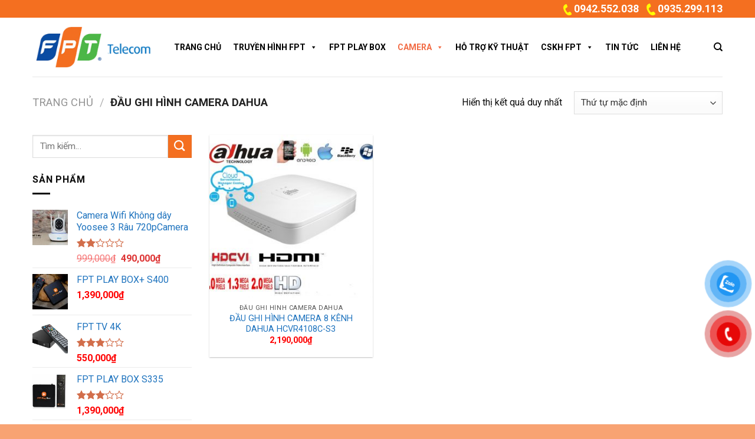

--- FILE ---
content_type: text/html; charset=UTF-8
request_url: https://dichvufpt247.com/product-category/dau-ghi-hinh-camera-dahua/
body_size: 19178
content:
<!DOCTYPE html>
<!--[if IE 9 ]> <html lang="vi" class="ie9 loading-site no-js"> <![endif]-->
<!--[if IE 8 ]> <html lang="vi" class="ie8 loading-site no-js"> <![endif]-->
<!--[if (gte IE 9)|!(IE)]><!--><html lang="vi" class="loading-site no-js"> <!--<![endif]-->
<head>
	<meta charset="UTF-8" />
	<link rel="profile" href="https://gmpg.org/xfn/11" />
	<link rel="pingback" href="https://dichvufpt247.com/xmlrpc.php" />

	<script>(function(html){html.className = html.className.replace(/\bno-js\b/,'js')})(document.documentElement);</script>
<meta name='robots' content='index, follow, max-image-preview:large, max-snippet:-1, max-video-preview:-1' />
<meta name="viewport" content="width=device-width, initial-scale=1, maximum-scale=1" />
	<!-- This site is optimized with the Yoast SEO plugin v24.5 - https://yoast.com/wordpress/plugins/seo/ -->
	<title>Lưu trữ ĐẦU GHI HÌNH CAMERA DAHUA - CÔNG TY CỔ PHẦN VIỄN THÔNG FPT</title>
	<link rel="canonical" href="https://dichvufpt247.com/product-category/dau-ghi-hinh-camera-dahua/" />
	<meta property="og:locale" content="vi_VN" />
	<meta property="og:type" content="article" />
	<meta property="og:title" content="Lưu trữ ĐẦU GHI HÌNH CAMERA DAHUA - CÔNG TY CỔ PHẦN VIỄN THÔNG FPT" />
	<meta property="og:url" content="https://dichvufpt247.com/product-category/dau-ghi-hinh-camera-dahua/" />
	<meta property="og:site_name" content="CÔNG TY CỔ PHẦN VIỄN THÔNG FPT" />
	<meta name="twitter:card" content="summary_large_image" />
	<script type="application/ld+json" class="yoast-schema-graph">{"@context":"https://schema.org","@graph":[{"@type":"CollectionPage","@id":"https://dichvufpt247.com/product-category/dau-ghi-hinh-camera-dahua/","url":"https://dichvufpt247.com/product-category/dau-ghi-hinh-camera-dahua/","name":"Lưu trữ ĐẦU GHI HÌNH CAMERA DAHUA - CÔNG TY CỔ PHẦN VIỄN THÔNG FPT","isPartOf":{"@id":"https://dichvufpt247.com/#website"},"primaryImageOfPage":{"@id":"https://dichvufpt247.com/product-category/dau-ghi-hinh-camera-dahua/#primaryimage"},"image":{"@id":"https://dichvufpt247.com/product-category/dau-ghi-hinh-camera-dahua/#primaryimage"},"thumbnailUrl":"https://dichvufpt247.com/wp-content/uploads/2021/02/dau-ghi-hinh-hcvr4104c-s3.jpg","breadcrumb":{"@id":"https://dichvufpt247.com/product-category/dau-ghi-hinh-camera-dahua/#breadcrumb"},"inLanguage":"vi"},{"@type":"ImageObject","inLanguage":"vi","@id":"https://dichvufpt247.com/product-category/dau-ghi-hinh-camera-dahua/#primaryimage","url":"https://dichvufpt247.com/wp-content/uploads/2021/02/dau-ghi-hinh-hcvr4104c-s3.jpg","contentUrl":"https://dichvufpt247.com/wp-content/uploads/2021/02/dau-ghi-hinh-hcvr4104c-s3.jpg","width":800,"height":733},{"@type":"BreadcrumbList","@id":"https://dichvufpt247.com/product-category/dau-ghi-hinh-camera-dahua/#breadcrumb","itemListElement":[{"@type":"ListItem","position":1,"name":"Trang chủ","item":"https://dichvufpt247.com/"},{"@type":"ListItem","position":2,"name":"ĐẦU GHI HÌNH CAMERA DAHUA"}]},{"@type":"WebSite","@id":"https://dichvufpt247.com/#website","url":"https://dichvufpt247.com/","name":"CÔNG TY CỔ PHẦN VIỄN THÔNG FPT","description":"","publisher":{"@id":"https://dichvufpt247.com/#organization"},"potentialAction":[{"@type":"SearchAction","target":{"@type":"EntryPoint","urlTemplate":"https://dichvufpt247.com/?s={search_term_string}"},"query-input":{"@type":"PropertyValueSpecification","valueRequired":true,"valueName":"search_term_string"}}],"inLanguage":"vi"},{"@type":"Organization","@id":"https://dichvufpt247.com/#organization","name":"FPT TELECOM","url":"https://dichvufpt247.com/","logo":{"@type":"ImageObject","inLanguage":"vi","@id":"https://dichvufpt247.com/#/schema/logo/image/","url":"https://dichvufpt247.com/wp-content/uploads/2021/02/logo1-1.jpg","contentUrl":"https://dichvufpt247.com/wp-content/uploads/2021/02/logo1-1.jpg","width":555,"height":543,"caption":"FPT TELECOM"},"image":{"@id":"https://dichvufpt247.com/#/schema/logo/image/"},"sameAs":["https://www.facebook.com/duongvangioi1986"]}]}</script>
	<!-- / Yoast SEO plugin. -->


<link rel='dns-prefetch' href='//clientcdn.pushengage.com' />
<link rel='dns-prefetch' href='//fonts.googleapis.com' />
<link rel="alternate" type="application/rss+xml" title="Dòng thông tin CÔNG TY CỔ PHẦN VIỄN THÔNG FPT &raquo;" href="https://dichvufpt247.com/feed/" />
<link rel="alternate" type="application/rss+xml" title="CÔNG TY CỔ PHẦN VIỄN THÔNG FPT &raquo; Dòng bình luận" href="https://dichvufpt247.com/comments/feed/" />
<link rel="alternate" type="application/rss+xml" title="Nguồn cấp CÔNG TY CỔ PHẦN VIỄN THÔNG FPT &raquo; ĐẦU GHI HÌNH CAMERA DAHUA Danh mục" href="https://dichvufpt247.com/product-category/dau-ghi-hinh-camera-dahua/feed/" />
		<!-- This site uses the Google Analytics by MonsterInsights plugin v9.11.1 - Using Analytics tracking - https://www.monsterinsights.com/ -->
							<script src="//www.googletagmanager.com/gtag/js?id=G-NVLTRFPMBP"  data-cfasync="false" data-wpfc-render="false" type="text/javascript" async></script>
			<script data-cfasync="false" data-wpfc-render="false" type="text/javascript">
				var mi_version = '9.11.1';
				var mi_track_user = true;
				var mi_no_track_reason = '';
								var MonsterInsightsDefaultLocations = {"page_location":"https:\/\/dichvufpt247.com\/product-category\/dau-ghi-hinh-camera-dahua\/"};
								if ( typeof MonsterInsightsPrivacyGuardFilter === 'function' ) {
					var MonsterInsightsLocations = (typeof MonsterInsightsExcludeQuery === 'object') ? MonsterInsightsPrivacyGuardFilter( MonsterInsightsExcludeQuery ) : MonsterInsightsPrivacyGuardFilter( MonsterInsightsDefaultLocations );
				} else {
					var MonsterInsightsLocations = (typeof MonsterInsightsExcludeQuery === 'object') ? MonsterInsightsExcludeQuery : MonsterInsightsDefaultLocations;
				}

								var disableStrs = [
										'ga-disable-G-NVLTRFPMBP',
									];

				/* Function to detect opted out users */
				function __gtagTrackerIsOptedOut() {
					for (var index = 0; index < disableStrs.length; index++) {
						if (document.cookie.indexOf(disableStrs[index] + '=true') > -1) {
							return true;
						}
					}

					return false;
				}

				/* Disable tracking if the opt-out cookie exists. */
				if (__gtagTrackerIsOptedOut()) {
					for (var index = 0; index < disableStrs.length; index++) {
						window[disableStrs[index]] = true;
					}
				}

				/* Opt-out function */
				function __gtagTrackerOptout() {
					for (var index = 0; index < disableStrs.length; index++) {
						document.cookie = disableStrs[index] + '=true; expires=Thu, 31 Dec 2099 23:59:59 UTC; path=/';
						window[disableStrs[index]] = true;
					}
				}

				if ('undefined' === typeof gaOptout) {
					function gaOptout() {
						__gtagTrackerOptout();
					}
				}
								window.dataLayer = window.dataLayer || [];

				window.MonsterInsightsDualTracker = {
					helpers: {},
					trackers: {},
				};
				if (mi_track_user) {
					function __gtagDataLayer() {
						dataLayer.push(arguments);
					}

					function __gtagTracker(type, name, parameters) {
						if (!parameters) {
							parameters = {};
						}

						if (parameters.send_to) {
							__gtagDataLayer.apply(null, arguments);
							return;
						}

						if (type === 'event') {
														parameters.send_to = monsterinsights_frontend.v4_id;
							var hookName = name;
							if (typeof parameters['event_category'] !== 'undefined') {
								hookName = parameters['event_category'] + ':' + name;
							}

							if (typeof MonsterInsightsDualTracker.trackers[hookName] !== 'undefined') {
								MonsterInsightsDualTracker.trackers[hookName](parameters);
							} else {
								__gtagDataLayer('event', name, parameters);
							}
							
						} else {
							__gtagDataLayer.apply(null, arguments);
						}
					}

					__gtagTracker('js', new Date());
					__gtagTracker('set', {
						'developer_id.dZGIzZG': true,
											});
					if ( MonsterInsightsLocations.page_location ) {
						__gtagTracker('set', MonsterInsightsLocations);
					}
										__gtagTracker('config', 'G-NVLTRFPMBP', {"forceSSL":"true","link_attribution":"true"} );
										window.gtag = __gtagTracker;										(function () {
						/* https://developers.google.com/analytics/devguides/collection/analyticsjs/ */
						/* ga and __gaTracker compatibility shim. */
						var noopfn = function () {
							return null;
						};
						var newtracker = function () {
							return new Tracker();
						};
						var Tracker = function () {
							return null;
						};
						var p = Tracker.prototype;
						p.get = noopfn;
						p.set = noopfn;
						p.send = function () {
							var args = Array.prototype.slice.call(arguments);
							args.unshift('send');
							__gaTracker.apply(null, args);
						};
						var __gaTracker = function () {
							var len = arguments.length;
							if (len === 0) {
								return;
							}
							var f = arguments[len - 1];
							if (typeof f !== 'object' || f === null || typeof f.hitCallback !== 'function') {
								if ('send' === arguments[0]) {
									var hitConverted, hitObject = false, action;
									if ('event' === arguments[1]) {
										if ('undefined' !== typeof arguments[3]) {
											hitObject = {
												'eventAction': arguments[3],
												'eventCategory': arguments[2],
												'eventLabel': arguments[4],
												'value': arguments[5] ? arguments[5] : 1,
											}
										}
									}
									if ('pageview' === arguments[1]) {
										if ('undefined' !== typeof arguments[2]) {
											hitObject = {
												'eventAction': 'page_view',
												'page_path': arguments[2],
											}
										}
									}
									if (typeof arguments[2] === 'object') {
										hitObject = arguments[2];
									}
									if (typeof arguments[5] === 'object') {
										Object.assign(hitObject, arguments[5]);
									}
									if ('undefined' !== typeof arguments[1].hitType) {
										hitObject = arguments[1];
										if ('pageview' === hitObject.hitType) {
											hitObject.eventAction = 'page_view';
										}
									}
									if (hitObject) {
										action = 'timing' === arguments[1].hitType ? 'timing_complete' : hitObject.eventAction;
										hitConverted = mapArgs(hitObject);
										__gtagTracker('event', action, hitConverted);
									}
								}
								return;
							}

							function mapArgs(args) {
								var arg, hit = {};
								var gaMap = {
									'eventCategory': 'event_category',
									'eventAction': 'event_action',
									'eventLabel': 'event_label',
									'eventValue': 'event_value',
									'nonInteraction': 'non_interaction',
									'timingCategory': 'event_category',
									'timingVar': 'name',
									'timingValue': 'value',
									'timingLabel': 'event_label',
									'page': 'page_path',
									'location': 'page_location',
									'title': 'page_title',
									'referrer' : 'page_referrer',
								};
								for (arg in args) {
																		if (!(!args.hasOwnProperty(arg) || !gaMap.hasOwnProperty(arg))) {
										hit[gaMap[arg]] = args[arg];
									} else {
										hit[arg] = args[arg];
									}
								}
								return hit;
							}

							try {
								f.hitCallback();
							} catch (ex) {
							}
						};
						__gaTracker.create = newtracker;
						__gaTracker.getByName = newtracker;
						__gaTracker.getAll = function () {
							return [];
						};
						__gaTracker.remove = noopfn;
						__gaTracker.loaded = true;
						window['__gaTracker'] = __gaTracker;
					})();
									} else {
										console.log("");
					(function () {
						function __gtagTracker() {
							return null;
						}

						window['__gtagTracker'] = __gtagTracker;
						window['gtag'] = __gtagTracker;
					})();
									}
			</script>
							<!-- / Google Analytics by MonsterInsights -->
		<script type="text/javascript">
/* <![CDATA[ */
window._wpemojiSettings = {"baseUrl":"https:\/\/s.w.org\/images\/core\/emoji\/15.0.3\/72x72\/","ext":".png","svgUrl":"https:\/\/s.w.org\/images\/core\/emoji\/15.0.3\/svg\/","svgExt":".svg","source":{"concatemoji":"https:\/\/dichvufpt247.com\/wp-includes\/js\/wp-emoji-release.min.js?ver=6.5.7"}};
/*! This file is auto-generated */
!function(i,n){var o,s,e;function c(e){try{var t={supportTests:e,timestamp:(new Date).valueOf()};sessionStorage.setItem(o,JSON.stringify(t))}catch(e){}}function p(e,t,n){e.clearRect(0,0,e.canvas.width,e.canvas.height),e.fillText(t,0,0);var t=new Uint32Array(e.getImageData(0,0,e.canvas.width,e.canvas.height).data),r=(e.clearRect(0,0,e.canvas.width,e.canvas.height),e.fillText(n,0,0),new Uint32Array(e.getImageData(0,0,e.canvas.width,e.canvas.height).data));return t.every(function(e,t){return e===r[t]})}function u(e,t,n){switch(t){case"flag":return n(e,"\ud83c\udff3\ufe0f\u200d\u26a7\ufe0f","\ud83c\udff3\ufe0f\u200b\u26a7\ufe0f")?!1:!n(e,"\ud83c\uddfa\ud83c\uddf3","\ud83c\uddfa\u200b\ud83c\uddf3")&&!n(e,"\ud83c\udff4\udb40\udc67\udb40\udc62\udb40\udc65\udb40\udc6e\udb40\udc67\udb40\udc7f","\ud83c\udff4\u200b\udb40\udc67\u200b\udb40\udc62\u200b\udb40\udc65\u200b\udb40\udc6e\u200b\udb40\udc67\u200b\udb40\udc7f");case"emoji":return!n(e,"\ud83d\udc26\u200d\u2b1b","\ud83d\udc26\u200b\u2b1b")}return!1}function f(e,t,n){var r="undefined"!=typeof WorkerGlobalScope&&self instanceof WorkerGlobalScope?new OffscreenCanvas(300,150):i.createElement("canvas"),a=r.getContext("2d",{willReadFrequently:!0}),o=(a.textBaseline="top",a.font="600 32px Arial",{});return e.forEach(function(e){o[e]=t(a,e,n)}),o}function t(e){var t=i.createElement("script");t.src=e,t.defer=!0,i.head.appendChild(t)}"undefined"!=typeof Promise&&(o="wpEmojiSettingsSupports",s=["flag","emoji"],n.supports={everything:!0,everythingExceptFlag:!0},e=new Promise(function(e){i.addEventListener("DOMContentLoaded",e,{once:!0})}),new Promise(function(t){var n=function(){try{var e=JSON.parse(sessionStorage.getItem(o));if("object"==typeof e&&"number"==typeof e.timestamp&&(new Date).valueOf()<e.timestamp+604800&&"object"==typeof e.supportTests)return e.supportTests}catch(e){}return null}();if(!n){if("undefined"!=typeof Worker&&"undefined"!=typeof OffscreenCanvas&&"undefined"!=typeof URL&&URL.createObjectURL&&"undefined"!=typeof Blob)try{var e="postMessage("+f.toString()+"("+[JSON.stringify(s),u.toString(),p.toString()].join(",")+"));",r=new Blob([e],{type:"text/javascript"}),a=new Worker(URL.createObjectURL(r),{name:"wpTestEmojiSupports"});return void(a.onmessage=function(e){c(n=e.data),a.terminate(),t(n)})}catch(e){}c(n=f(s,u,p))}t(n)}).then(function(e){for(var t in e)n.supports[t]=e[t],n.supports.everything=n.supports.everything&&n.supports[t],"flag"!==t&&(n.supports.everythingExceptFlag=n.supports.everythingExceptFlag&&n.supports[t]);n.supports.everythingExceptFlag=n.supports.everythingExceptFlag&&!n.supports.flag,n.DOMReady=!1,n.readyCallback=function(){n.DOMReady=!0}}).then(function(){return e}).then(function(){var e;n.supports.everything||(n.readyCallback(),(e=n.source||{}).concatemoji?t(e.concatemoji):e.wpemoji&&e.twemoji&&(t(e.twemoji),t(e.wpemoji)))}))}((window,document),window._wpemojiSettings);
/* ]]> */
</script>
<link rel='stylesheet' id='wp-customer-reviews-3-frontend-css' href='https://dichvufpt247.com/wp-content/plugins/wp-customer-reviews/css/wp-customer-reviews.css?ver=3.7.7' type='text/css' media='all' />
<style id='wp-emoji-styles-inline-css' type='text/css'>

	img.wp-smiley, img.emoji {
		display: inline !important;
		border: none !important;
		box-shadow: none !important;
		height: 1em !important;
		width: 1em !important;
		margin: 0 0.07em !important;
		vertical-align: -0.1em !important;
		background: none !important;
		padding: 0 !important;
	}
</style>
<link rel='stylesheet' id='wp-block-library-css' href='https://dichvufpt247.com/wp-includes/css/dist/block-library/style.min.css?ver=6.5.7' type='text/css' media='all' />
<link rel='stylesheet' id='wc-block-vendors-style-css' href='https://dichvufpt247.com/wp-content/plugins/woocommerce/packages/woocommerce-blocks/build/vendors-style.css?ver=4.0.0' type='text/css' media='all' />
<link rel='stylesheet' id='wc-block-style-css' href='https://dichvufpt247.com/wp-content/plugins/woocommerce/packages/woocommerce-blocks/build/style.css?ver=4.0.0' type='text/css' media='all' />
<style id='classic-theme-styles-inline-css' type='text/css'>
/*! This file is auto-generated */
.wp-block-button__link{color:#fff;background-color:#32373c;border-radius:9999px;box-shadow:none;text-decoration:none;padding:calc(.667em + 2px) calc(1.333em + 2px);font-size:1.125em}.wp-block-file__button{background:#32373c;color:#fff;text-decoration:none}
</style>
<style id='global-styles-inline-css' type='text/css'>
body{--wp--preset--color--black: #000000;--wp--preset--color--cyan-bluish-gray: #abb8c3;--wp--preset--color--white: #ffffff;--wp--preset--color--pale-pink: #f78da7;--wp--preset--color--vivid-red: #cf2e2e;--wp--preset--color--luminous-vivid-orange: #ff6900;--wp--preset--color--luminous-vivid-amber: #fcb900;--wp--preset--color--light-green-cyan: #7bdcb5;--wp--preset--color--vivid-green-cyan: #00d084;--wp--preset--color--pale-cyan-blue: #8ed1fc;--wp--preset--color--vivid-cyan-blue: #0693e3;--wp--preset--color--vivid-purple: #9b51e0;--wp--preset--gradient--vivid-cyan-blue-to-vivid-purple: linear-gradient(135deg,rgba(6,147,227,1) 0%,rgb(155,81,224) 100%);--wp--preset--gradient--light-green-cyan-to-vivid-green-cyan: linear-gradient(135deg,rgb(122,220,180) 0%,rgb(0,208,130) 100%);--wp--preset--gradient--luminous-vivid-amber-to-luminous-vivid-orange: linear-gradient(135deg,rgba(252,185,0,1) 0%,rgba(255,105,0,1) 100%);--wp--preset--gradient--luminous-vivid-orange-to-vivid-red: linear-gradient(135deg,rgba(255,105,0,1) 0%,rgb(207,46,46) 100%);--wp--preset--gradient--very-light-gray-to-cyan-bluish-gray: linear-gradient(135deg,rgb(238,238,238) 0%,rgb(169,184,195) 100%);--wp--preset--gradient--cool-to-warm-spectrum: linear-gradient(135deg,rgb(74,234,220) 0%,rgb(151,120,209) 20%,rgb(207,42,186) 40%,rgb(238,44,130) 60%,rgb(251,105,98) 80%,rgb(254,248,76) 100%);--wp--preset--gradient--blush-light-purple: linear-gradient(135deg,rgb(255,206,236) 0%,rgb(152,150,240) 100%);--wp--preset--gradient--blush-bordeaux: linear-gradient(135deg,rgb(254,205,165) 0%,rgb(254,45,45) 50%,rgb(107,0,62) 100%);--wp--preset--gradient--luminous-dusk: linear-gradient(135deg,rgb(255,203,112) 0%,rgb(199,81,192) 50%,rgb(65,88,208) 100%);--wp--preset--gradient--pale-ocean: linear-gradient(135deg,rgb(255,245,203) 0%,rgb(182,227,212) 50%,rgb(51,167,181) 100%);--wp--preset--gradient--electric-grass: linear-gradient(135deg,rgb(202,248,128) 0%,rgb(113,206,126) 100%);--wp--preset--gradient--midnight: linear-gradient(135deg,rgb(2,3,129) 0%,rgb(40,116,252) 100%);--wp--preset--font-size--small: 13px;--wp--preset--font-size--medium: 20px;--wp--preset--font-size--large: 36px;--wp--preset--font-size--x-large: 42px;--wp--preset--spacing--20: 0.44rem;--wp--preset--spacing--30: 0.67rem;--wp--preset--spacing--40: 1rem;--wp--preset--spacing--50: 1.5rem;--wp--preset--spacing--60: 2.25rem;--wp--preset--spacing--70: 3.38rem;--wp--preset--spacing--80: 5.06rem;--wp--preset--shadow--natural: 6px 6px 9px rgba(0, 0, 0, 0.2);--wp--preset--shadow--deep: 12px 12px 50px rgba(0, 0, 0, 0.4);--wp--preset--shadow--sharp: 6px 6px 0px rgba(0, 0, 0, 0.2);--wp--preset--shadow--outlined: 6px 6px 0px -3px rgba(255, 255, 255, 1), 6px 6px rgba(0, 0, 0, 1);--wp--preset--shadow--crisp: 6px 6px 0px rgba(0, 0, 0, 1);}:where(.is-layout-flex){gap: 0.5em;}:where(.is-layout-grid){gap: 0.5em;}body .is-layout-flex{display: flex;}body .is-layout-flex{flex-wrap: wrap;align-items: center;}body .is-layout-flex > *{margin: 0;}body .is-layout-grid{display: grid;}body .is-layout-grid > *{margin: 0;}:where(.wp-block-columns.is-layout-flex){gap: 2em;}:where(.wp-block-columns.is-layout-grid){gap: 2em;}:where(.wp-block-post-template.is-layout-flex){gap: 1.25em;}:where(.wp-block-post-template.is-layout-grid){gap: 1.25em;}.has-black-color{color: var(--wp--preset--color--black) !important;}.has-cyan-bluish-gray-color{color: var(--wp--preset--color--cyan-bluish-gray) !important;}.has-white-color{color: var(--wp--preset--color--white) !important;}.has-pale-pink-color{color: var(--wp--preset--color--pale-pink) !important;}.has-vivid-red-color{color: var(--wp--preset--color--vivid-red) !important;}.has-luminous-vivid-orange-color{color: var(--wp--preset--color--luminous-vivid-orange) !important;}.has-luminous-vivid-amber-color{color: var(--wp--preset--color--luminous-vivid-amber) !important;}.has-light-green-cyan-color{color: var(--wp--preset--color--light-green-cyan) !important;}.has-vivid-green-cyan-color{color: var(--wp--preset--color--vivid-green-cyan) !important;}.has-pale-cyan-blue-color{color: var(--wp--preset--color--pale-cyan-blue) !important;}.has-vivid-cyan-blue-color{color: var(--wp--preset--color--vivid-cyan-blue) !important;}.has-vivid-purple-color{color: var(--wp--preset--color--vivid-purple) !important;}.has-black-background-color{background-color: var(--wp--preset--color--black) !important;}.has-cyan-bluish-gray-background-color{background-color: var(--wp--preset--color--cyan-bluish-gray) !important;}.has-white-background-color{background-color: var(--wp--preset--color--white) !important;}.has-pale-pink-background-color{background-color: var(--wp--preset--color--pale-pink) !important;}.has-vivid-red-background-color{background-color: var(--wp--preset--color--vivid-red) !important;}.has-luminous-vivid-orange-background-color{background-color: var(--wp--preset--color--luminous-vivid-orange) !important;}.has-luminous-vivid-amber-background-color{background-color: var(--wp--preset--color--luminous-vivid-amber) !important;}.has-light-green-cyan-background-color{background-color: var(--wp--preset--color--light-green-cyan) !important;}.has-vivid-green-cyan-background-color{background-color: var(--wp--preset--color--vivid-green-cyan) !important;}.has-pale-cyan-blue-background-color{background-color: var(--wp--preset--color--pale-cyan-blue) !important;}.has-vivid-cyan-blue-background-color{background-color: var(--wp--preset--color--vivid-cyan-blue) !important;}.has-vivid-purple-background-color{background-color: var(--wp--preset--color--vivid-purple) !important;}.has-black-border-color{border-color: var(--wp--preset--color--black) !important;}.has-cyan-bluish-gray-border-color{border-color: var(--wp--preset--color--cyan-bluish-gray) !important;}.has-white-border-color{border-color: var(--wp--preset--color--white) !important;}.has-pale-pink-border-color{border-color: var(--wp--preset--color--pale-pink) !important;}.has-vivid-red-border-color{border-color: var(--wp--preset--color--vivid-red) !important;}.has-luminous-vivid-orange-border-color{border-color: var(--wp--preset--color--luminous-vivid-orange) !important;}.has-luminous-vivid-amber-border-color{border-color: var(--wp--preset--color--luminous-vivid-amber) !important;}.has-light-green-cyan-border-color{border-color: var(--wp--preset--color--light-green-cyan) !important;}.has-vivid-green-cyan-border-color{border-color: var(--wp--preset--color--vivid-green-cyan) !important;}.has-pale-cyan-blue-border-color{border-color: var(--wp--preset--color--pale-cyan-blue) !important;}.has-vivid-cyan-blue-border-color{border-color: var(--wp--preset--color--vivid-cyan-blue) !important;}.has-vivid-purple-border-color{border-color: var(--wp--preset--color--vivid-purple) !important;}.has-vivid-cyan-blue-to-vivid-purple-gradient-background{background: var(--wp--preset--gradient--vivid-cyan-blue-to-vivid-purple) !important;}.has-light-green-cyan-to-vivid-green-cyan-gradient-background{background: var(--wp--preset--gradient--light-green-cyan-to-vivid-green-cyan) !important;}.has-luminous-vivid-amber-to-luminous-vivid-orange-gradient-background{background: var(--wp--preset--gradient--luminous-vivid-amber-to-luminous-vivid-orange) !important;}.has-luminous-vivid-orange-to-vivid-red-gradient-background{background: var(--wp--preset--gradient--luminous-vivid-orange-to-vivid-red) !important;}.has-very-light-gray-to-cyan-bluish-gray-gradient-background{background: var(--wp--preset--gradient--very-light-gray-to-cyan-bluish-gray) !important;}.has-cool-to-warm-spectrum-gradient-background{background: var(--wp--preset--gradient--cool-to-warm-spectrum) !important;}.has-blush-light-purple-gradient-background{background: var(--wp--preset--gradient--blush-light-purple) !important;}.has-blush-bordeaux-gradient-background{background: var(--wp--preset--gradient--blush-bordeaux) !important;}.has-luminous-dusk-gradient-background{background: var(--wp--preset--gradient--luminous-dusk) !important;}.has-pale-ocean-gradient-background{background: var(--wp--preset--gradient--pale-ocean) !important;}.has-electric-grass-gradient-background{background: var(--wp--preset--gradient--electric-grass) !important;}.has-midnight-gradient-background{background: var(--wp--preset--gradient--midnight) !important;}.has-small-font-size{font-size: var(--wp--preset--font-size--small) !important;}.has-medium-font-size{font-size: var(--wp--preset--font-size--medium) !important;}.has-large-font-size{font-size: var(--wp--preset--font-size--large) !important;}.has-x-large-font-size{font-size: var(--wp--preset--font-size--x-large) !important;}
.wp-block-navigation a:where(:not(.wp-element-button)){color: inherit;}
:where(.wp-block-post-template.is-layout-flex){gap: 1.25em;}:where(.wp-block-post-template.is-layout-grid){gap: 1.25em;}
:where(.wp-block-columns.is-layout-flex){gap: 2em;}:where(.wp-block-columns.is-layout-grid){gap: 2em;}
.wp-block-pullquote{font-size: 1.5em;line-height: 1.6;}
</style>
<link rel='stylesheet' id='contact-form-7-css' href='https://dichvufpt247.com/wp-content/plugins/contact-form-7/includes/css/styles.css?ver=5.9.8' type='text/css' media='all' />
<style id='woocommerce-inline-inline-css' type='text/css'>
.woocommerce form .form-row .required { visibility: visible; }
</style>
<link rel='stylesheet' id='pzf-style-css' href='https://dichvufpt247.com/wp-content/plugins/button-contact-vr/css/style.css?ver=6.5.7' type='text/css' media='all' />
<link rel='stylesheet' id='megamenu-css' href='https://dichvufpt247.com/wp-content/uploads/maxmegamenu/style.css?ver=7cede9' type='text/css' media='all' />
<link rel='stylesheet' id='dashicons-css' href='https://dichvufpt247.com/wp-includes/css/dashicons.min.css?ver=6.5.7' type='text/css' media='all' />
<link rel='stylesheet' id='flatsome-icons-css' href='https://dichvufpt247.com/wp-content/themes/flatsome/assets/css/fl-icons.css?ver=3.11' type='text/css' media='all' />
<link rel='stylesheet' id='flatsome-main-css' href='https://dichvufpt247.com/wp-content/themes/flatsome/assets/css/flatsome.css?ver=3.11.0' type='text/css' media='all' />
<link rel='stylesheet' id='flatsome-shop-css' href='https://dichvufpt247.com/wp-content/themes/flatsome/assets/css/flatsome-shop.css?ver=3.11.0' type='text/css' media='all' />
<link rel='stylesheet' id='flatsome-style-css' href='https://dichvufpt247.com/wp-content/themes/flatsome-child/style.css?ver=3.0' type='text/css' media='all' />
<link rel='stylesheet' id='flatsome-googlefonts-css' href='//fonts.googleapis.com/css?family=Roboto%3Aregular%2C700%2Cregular%2C700%2Cregular&#038;display=swap&#038;ver=3.9' type='text/css' media='all' />
<script type="text/javascript">
            window._nslDOMReady = (function () {
                const executedCallbacks = new Set();
            
                return function (callback) {
                    /**
                    * Third parties might dispatch DOMContentLoaded events, so we need to ensure that we only run our callback once!
                    */
                    if (executedCallbacks.has(callback)) return;
            
                    const wrappedCallback = function () {
                        if (executedCallbacks.has(callback)) return;
                        executedCallbacks.add(callback);
                        callback();
                    };
            
                    if (document.readyState === "complete" || document.readyState === "interactive") {
                        wrappedCallback();
                    } else {
                        document.addEventListener("DOMContentLoaded", wrappedCallback);
                    }
                };
            })();
        </script><script type="text/javascript" src="https://dichvufpt247.com/wp-includes/js/jquery/jquery.min.js?ver=3.7.1" id="jquery-core-js"></script>
<script type="text/javascript" src="https://dichvufpt247.com/wp-includes/js/jquery/jquery-migrate.min.js?ver=3.4.1" id="jquery-migrate-js"></script>
<script type="text/javascript" src="https://dichvufpt247.com/wp-content/plugins/wp-customer-reviews/js/wp-customer-reviews.js?ver=3.7.7" id="wp-customer-reviews-3-frontend-js"></script>
<script type="text/javascript" src="https://dichvufpt247.com/wp-content/plugins/google-analytics-for-wordpress/assets/js/frontend-gtag.js?ver=9.11.1" id="monsterinsights-frontend-script-js" async="async" data-wp-strategy="async"></script>
<script data-cfasync="false" data-wpfc-render="false" type="text/javascript" id='monsterinsights-frontend-script-js-extra'>/* <![CDATA[ */
var monsterinsights_frontend = {"js_events_tracking":"true","download_extensions":"doc,pdf,ppt,zip,xls,docx,pptx,xlsx","inbound_paths":"[{\"path\":\"\\\/go\\\/\",\"label\":\"affiliate\"},{\"path\":\"\\\/recommend\\\/\",\"label\":\"affiliate\"}]","home_url":"https:\/\/dichvufpt247.com","hash_tracking":"false","v4_id":"G-NVLTRFPMBP"};/* ]]> */
</script>
<link rel="https://api.w.org/" href="https://dichvufpt247.com/wp-json/" /><link rel="EditURI" type="application/rsd+xml" title="RSD" href="https://dichvufpt247.com/xmlrpc.php?rsd" />
<meta name="generator" content="WordPress 6.5.7" />
<meta name="generator" content="WooCommerce 5.0.0" />
<!-- Analytics by WP Statistics - https://wp-statistics.com -->
<style>.bg{opacity: 0; transition: opacity 1s; -webkit-transition: opacity 1s;} .bg-loaded{opacity: 1;}</style><!--[if IE]><link rel="stylesheet" type="text/css" href="https://dichvufpt247.com/wp-content/themes/flatsome/assets/css/ie-fallback.css"><script src="//cdnjs.cloudflare.com/ajax/libs/html5shiv/3.6.1/html5shiv.js"></script><script>var head = document.getElementsByTagName('head')[0],style = document.createElement('style');style.type = 'text/css';style.styleSheet.cssText = ':before,:after{content:none !important';head.appendChild(style);setTimeout(function(){head.removeChild(style);}, 0);</script><script src="https://dichvufpt247.com/wp-content/themes/flatsome/assets/libs/ie-flexibility.js"></script><![endif]-->	<noscript><style>.woocommerce-product-gallery{ opacity: 1 !important; }</style></noscript>
	<link rel="icon" href="https://dichvufpt247.com/wp-content/uploads/2021/02/cropped-logo1-1-32x32.jpg" sizes="32x32" />
<link rel="icon" href="https://dichvufpt247.com/wp-content/uploads/2021/02/cropped-logo1-1-192x192.jpg" sizes="192x192" />
<link rel="apple-touch-icon" href="https://dichvufpt247.com/wp-content/uploads/2021/02/cropped-logo1-1-180x180.jpg" />
<meta name="msapplication-TileImage" content="https://dichvufpt247.com/wp-content/uploads/2021/02/cropped-logo1-1-270x270.jpg" />
<style id="custom-css" type="text/css">:root {--primary-color: #f46f20;}.full-width .ubermenu-nav, .container, .row{max-width: 1200px}.row.row-collapse{max-width: 1170px}.row.row-small{max-width: 1192.5px}.row.row-large{max-width: 1230px}.header-main{height: 100px}#logo img{max-height: 100px}#logo{width:200px;}.header-top{min-height: 30px}.transparent .header-main{height: 265px}.transparent #logo img{max-height: 265px}.has-transparent + .page-title:first-of-type,.has-transparent + #main > .page-title,.has-transparent + #main > div > .page-title,.has-transparent + #main .page-header-wrapper:first-of-type .page-title{padding-top: 295px;}.header.show-on-scroll,.stuck .header-main{height:70px!important}.stuck #logo img{max-height: 70px!important}.header-bottom {background-color: #f1f1f1}@media (max-width: 549px) {.header-main{height: 70px}#logo img{max-height: 70px}}/* Color */.accordion-title.active, .has-icon-bg .icon .icon-inner,.logo a, .primary.is-underline, .primary.is-link, .badge-outline .badge-inner, .nav-outline > li.active> a,.nav-outline >li.active > a, .cart-icon strong,[data-color='primary'], .is-outline.primary{color: #f46f20;}/* Color !important */[data-text-color="primary"]{color: #f46f20!important;}/* Background Color */[data-text-bg="primary"]{background-color: #f46f20;}/* Background */.scroll-to-bullets a,.featured-title, .label-new.menu-item > a:after, .nav-pagination > li > .current,.nav-pagination > li > span:hover,.nav-pagination > li > a:hover,.has-hover:hover .badge-outline .badge-inner,button[type="submit"], .button.wc-forward:not(.checkout):not(.checkout-button), .button.submit-button, .button.primary:not(.is-outline),.featured-table .title,.is-outline:hover, .has-icon:hover .icon-label,.nav-dropdown-bold .nav-column li > a:hover, .nav-dropdown.nav-dropdown-bold > li > a:hover, .nav-dropdown-bold.dark .nav-column li > a:hover, .nav-dropdown.nav-dropdown-bold.dark > li > a:hover, .is-outline:hover, .tagcloud a:hover,.grid-tools a, input[type='submit']:not(.is-form), .box-badge:hover .box-text, input.button.alt,.nav-box > li > a:hover,.nav-box > li.active > a,.nav-pills > li.active > a ,.current-dropdown .cart-icon strong, .cart-icon:hover strong, .nav-line-bottom > li > a:before, .nav-line-grow > li > a:before, .nav-line > li > a:before,.banner, .header-top, .slider-nav-circle .flickity-prev-next-button:hover svg, .slider-nav-circle .flickity-prev-next-button:hover .arrow, .primary.is-outline:hover, .button.primary:not(.is-outline), input[type='submit'].primary, input[type='submit'].primary, input[type='reset'].button, input[type='button'].primary, .badge-inner{background-color: #f46f20;}/* Border */.nav-vertical.nav-tabs > li.active > a,.scroll-to-bullets a.active,.nav-pagination > li > .current,.nav-pagination > li > span:hover,.nav-pagination > li > a:hover,.has-hover:hover .badge-outline .badge-inner,.accordion-title.active,.featured-table,.is-outline:hover, .tagcloud a:hover,blockquote, .has-border, .cart-icon strong:after,.cart-icon strong,.blockUI:before, .processing:before,.loading-spin, .slider-nav-circle .flickity-prev-next-button:hover svg, .slider-nav-circle .flickity-prev-next-button:hover .arrow, .primary.is-outline:hover{border-color: #f46f20}.nav-tabs > li.active > a{border-top-color: #f46f20}.widget_shopping_cart_content .blockUI.blockOverlay:before { border-left-color: #f46f20 }.woocommerce-checkout-review-order .blockUI.blockOverlay:before { border-left-color: #f46f20 }/* Fill */.slider .flickity-prev-next-button:hover svg,.slider .flickity-prev-next-button:hover .arrow{fill: #f46f20;}@media screen and (max-width: 549px){body{font-size: 100%;}}body{font-family:"Roboto", sans-serif}body{font-weight: 0}body{color: #0a0a0a}.nav > li > a {font-family:"Roboto", sans-serif;}.nav > li > a {font-weight: 700;}h1,h2,h3,h4,h5,h6,.heading-font, .off-canvas-center .nav-sidebar.nav-vertical > li > a{font-family: "Roboto", sans-serif;}h1,h2,h3,h4,h5,h6,.heading-font,.banner h1,.banner h2{font-weight: 700;}h1,h2,h3,h4,h5,h6,.heading-font{color: #54a8f2;}.alt-font{font-family: "Roboto", sans-serif;}.alt-font{font-weight: 0!important;}.header:not(.transparent) .header-nav.nav > li > a {color: #000000;}.header:not(.transparent) .header-nav.nav > li > a:hover,.header:not(.transparent) .header-nav.nav > li.active > a,.header:not(.transparent) .header-nav.nav > li.current > a,.header:not(.transparent) .header-nav.nav > li > a.active,.header:not(.transparent) .header-nav.nav > li > a.current{color: #0a0a0a;}.header-nav.nav-line-bottom > li > a:before,.header-nav.nav-line-grow > li > a:before,.header-nav.nav-line > li > a:before,.header-nav.nav-box > li > a:hover,.header-nav.nav-box > li.active > a,.header-nav.nav-pills > li > a:hover,.header-nav.nav-pills > li.active > a{color:#FFF!important;background-color: #0a0a0a;}a{color: #1e73be;}a:hover{color: #1e73be;}.tagcloud a:hover{border-color: #1e73be;background-color: #1e73be;}.is-divider{background-color: #000000;}.products.has-equal-box-heights .box-image {padding-top: 100%;}.price del, .product_list_widget del, del .woocommerce-Price-amount { color: #f01d1d; }ins .woocommerce-Price-amount { color: #dd3333; }@media screen and (min-width: 550px){.products .box-vertical .box-image{min-width: 300px!important;width: 300px!important;}}.absolute-footer, html{background-color: rgba(244,89,0,0.55)}.label-new.menu-item > a:after{content:"New";}.label-hot.menu-item > a:after{content:"Hot";}.label-sale.menu-item > a:after{content:"Sale";}.label-popular.menu-item > a:after{content:"Popular";}</style><style type="text/css">/** Mega Menu CSS: fs **/</style>
</head>

<body data-rsssl=1 class="archive tax-product_cat term-dau-ghi-hinh-camera-dahua term-93 theme-flatsome woocommerce woocommerce-page woocommerce-no-js mega-menu-primary lightbox nav-dropdown-has-arrow">

<!-- Google tag (gtag.js) -->
<script async src="https://www.googletagmanager.com/gtag/js?id=UA-191831454-1"></script>
<script>
  window.dataLayer = window.dataLayer || [];
  function gtag(){dataLayer.push(arguments);}
  gtag('js', new Date());

  gtag('config', 'UA-191831454-1');
</script>
<a class="skip-link screen-reader-text" href="#main">Skip to content</a>

<div id="wrapper">

	
	<header id="header" class="header has-sticky sticky-jump">
		<div class="header-wrapper">
			<div id="top-bar" class="header-top hide-for-sticky nav-dark">
    <div class="flex-row container">
      <div class="flex-col hide-for-medium flex-left">
          <ul class="nav nav-left medium-nav-center nav-small  nav-divided">
                        </ul>
      </div>

      <div class="flex-col hide-for-medium flex-center">
          <ul class="nav nav-center nav-small  nav-divided">
                        </ul>
      </div>

      <div class="flex-col hide-for-medium flex-right">
         <ul class="nav top-bar-nav nav-right nav-small  nav-divided">
              <li class="html custom html_topbar_left"><span style="color: #ffffff;"><strong><span style="font-size: 150%;"><a style="color: #ffffff;" href="tel:0942552038"><img class="alignnone  wp-image-368" src="https://dichvufpt247.com/wp-content/uploads/2021/02/1.png" alt="" width="19" height="19" />0942.552.038   <img class="alignnone  wp-image-368" src="https://dichvufpt247.com/wp-content/uploads/2021/02/1.png" alt="" width="20" height="20" /></a><a style="color: #ffffff;" href="tel:0935299113">0935.299.113</a></span></strong></span></li>          </ul>
      </div>

            <div class="flex-col show-for-medium flex-grow">
          <ul class="nav nav-center nav-small mobile-nav  nav-divided">
              <li class="html custom html_topbar_left"><span style="color: #ffffff;"><strong><span style="font-size: 150%;"><a style="color: #ffffff;" href="tel:0942552038"><img class="alignnone  wp-image-368" src="https://dichvufpt247.com/wp-content/uploads/2021/02/1.png" alt="" width="19" height="19" />0942.552.038   <img class="alignnone  wp-image-368" src="https://dichvufpt247.com/wp-content/uploads/2021/02/1.png" alt="" width="20" height="20" /></a><a style="color: #ffffff;" href="tel:0935299113">0935.299.113</a></span></strong></span></li>          </ul>
      </div>
      
    </div>
</div>
<div id="masthead" class="header-main ">
      <div class="header-inner flex-row container logo-left medium-logo-center" role="navigation">

          <!-- Logo -->
          <div id="logo" class="flex-col logo">
            <!-- Header logo -->
<a href="https://dichvufpt247.com/" title="CÔNG TY CỔ PHẦN VIỄN THÔNG FPT" rel="home">
    <img width="200" height="100" src="https://dichvufpt247.com/wp-content/uploads/2021/03/fpt_logo3541.png" class="header_logo header-logo" alt="CÔNG TY CỔ PHẦN VIỄN THÔNG FPT"/><img  width="200" height="100" src="https://dichvufpt247.com/wp-content/uploads/2021/03/fpt_logo3541.png" class="header-logo-dark" alt="CÔNG TY CỔ PHẦN VIỄN THÔNG FPT"/></a>
          </div>

          <!-- Mobile Left Elements -->
          <div class="flex-col show-for-medium flex-left">
            <ul class="mobile-nav nav nav-left ">
              <li class="nav-icon has-icon">
  		<a href="#" data-open="#main-menu" data-pos="left" data-bg="main-menu-overlay" data-color="" class="is-small" aria-label="Menu" aria-controls="main-menu" aria-expanded="false">
		
		  <i class="icon-menu" ></i>
		  		</a>
	</li>            </ul>
          </div>

          <!-- Left Elements -->
          <div class="flex-col hide-for-medium flex-left
            flex-grow">
            <ul class="header-nav header-nav-main nav nav-left  nav-uppercase" >
              <div id="mega-menu-wrap-primary" class="mega-menu-wrap"><div class="mega-menu-toggle"><div class="mega-toggle-blocks-left"></div><div class="mega-toggle-blocks-center"></div><div class="mega-toggle-blocks-right"><div class='mega-toggle-block mega-menu-toggle-animated-block mega-toggle-block-0' id='mega-toggle-block-0'><button aria-label="Toggle Menu" class="mega-toggle-animated mega-toggle-animated-slider" type="button" aria-expanded="false">
                  <span class="mega-toggle-animated-box">
                    <span class="mega-toggle-animated-inner"></span>
                  </span>
                </button></div></div></div><ul id="mega-menu-primary" class="mega-menu max-mega-menu mega-menu-horizontal mega-no-js" data-event="hover_intent" data-effect="fade_up" data-effect-speed="200" data-effect-mobile="disabled" data-effect-speed-mobile="0" data-mobile-force-width="false" data-second-click="go" data-document-click="collapse" data-vertical-behaviour="standard" data-breakpoint="768" data-unbind="true" data-mobile-state="collapse_all" data-mobile-direction="vertical" data-hover-intent-timeout="300" data-hover-intent-interval="100"><li class="mega-menu-item mega-menu-item-type-post_type mega-menu-item-object-page mega-menu-item-home mega-align-bottom-left mega-menu-flyout mega-menu-item-312" id="mega-menu-item-312"><a class="mega-menu-link" href="https://dichvufpt247.com/" tabindex="0">TRANG CHỦ</a></li><li class="mega-menu-item mega-menu-item-type-post_type mega-menu-item-object-page mega-menu-item-has-children mega-align-bottom-left mega-menu-flyout mega-menu-item-327" id="mega-menu-item-327"><a class="mega-menu-link" href="https://dichvufpt247.com/truyen-hinh-fpt/" aria-expanded="false" tabindex="0">TRUYỀN HÌNH FPT<span class="mega-indicator" aria-hidden="true"></span></a>
<ul class="mega-sub-menu">
<li class="mega-menu-item mega-menu-item-type-post_type mega-menu-item-object-page mega-menu-item-326" id="mega-menu-item-326"><a class="mega-menu-link" href="https://dichvufpt247.com/fpt-tv-4k/">FPT TV 4K</a></li><li class="mega-menu-item mega-menu-item-type-post_type mega-menu-item-object-page mega-menu-item-325" id="mega-menu-item-325"><a class="mega-menu-link" href="https://dichvufpt247.com/fpt-tv-4kfx6/">FPT TV 4KFX6</a></li></ul>
</li><li class="mega-menu-item mega-menu-item-type-post_type mega-menu-item-object-page mega-align-bottom-left mega-menu-flyout mega-menu-item-339" id="mega-menu-item-339"><a class="mega-menu-link" href="https://dichvufpt247.com/fpt-play-box/" tabindex="0">FPT PLAY BOX</a></li><li class="mega-menu-item mega-menu-item-type-custom mega-menu-item-object-custom mega-current-menu-ancestor mega-menu-item-has-children mega-align-bottom-left mega-menu-flyout mega-menu-item-816" id="mega-menu-item-816"><a class="mega-menu-link" href="#" aria-expanded="false" tabindex="0">CAMERA<span class="mega-indicator" aria-hidden="true"></span></a>
<ul class="mega-sub-menu">
<li class="mega-menu-item mega-menu-item-type-post_type mega-menu-item-object-page mega-menu-item-has-children mega-menu-item-342" id="mega-menu-item-342"><a class="mega-menu-link" href="https://dichvufpt247.com/camera-fpt/" aria-expanded="false">CAMERA FPT<span class="mega-indicator" aria-hidden="true"></span></a>
	<ul class="mega-sub-menu">
<li class="mega-menu-item mega-menu-item-type-post_type mega-menu-item-object-page mega-menu-item-823" id="mega-menu-item-823"><a class="mega-menu-link" href="https://dichvufpt247.com/camera-fpt-indoor/">CAMERA FPT INDOOR</a></li><li class="mega-menu-item mega-menu-item-type-post_type mega-menu-item-object-page mega-menu-item-824" id="mega-menu-item-824"><a class="mega-menu-link" href="https://dichvufpt247.com/camera-fpt-outdoor/">CAMERA FPT OUTDOOR</a></li>	</ul>
</li><li class="mega-menu-item mega-menu-item-type-taxonomy mega-menu-item-object-product_cat mega-menu-item-817" id="mega-menu-item-817"><a class="mega-menu-link" href="https://dichvufpt247.com/product-category/camera-dahua/">CAMERA DAHUA</a></li><li class="mega-menu-item mega-menu-item-type-taxonomy mega-menu-item-object-product_cat mega-menu-item-818" id="mega-menu-item-818"><a class="mega-menu-link" href="https://dichvufpt247.com/product-category/camera-hikvision/">CAMERA HIKVISION</a></li><li class="mega-menu-item mega-menu-item-type-taxonomy mega-menu-item-object-product_cat mega-menu-item-819" id="mega-menu-item-819"><a class="mega-menu-link" href="https://dichvufpt247.com/product-category/camera-tiandy/">CAMERA TIANDY</a></li><li class="mega-menu-item mega-menu-item-type-post_type mega-menu-item-object-page mega-menu-item-857" id="mega-menu-item-857"><a class="mega-menu-link" href="https://dichvufpt247.com/camera-wifi/">CAMERA WIFI</a></li><li class="mega-menu-item mega-menu-item-type-custom mega-menu-item-object-custom mega-current-menu-ancestor mega-current-menu-parent mega-menu-item-has-children mega-menu-item-945" id="mega-menu-item-945"><a class="mega-menu-link" href="#" aria-expanded="false">ĐẦU GHI HÌNH<span class="mega-indicator" aria-hidden="true"></span></a>
	<ul class="mega-sub-menu">
<li class="mega-menu-item mega-menu-item-type-taxonomy mega-menu-item-object-product_cat mega-current-menu-item mega-menu-item-938" id="mega-menu-item-938"><a class="mega-menu-link" href="https://dichvufpt247.com/product-category/dau-ghi-hinh-camera-dahua/" aria-current="page">ĐẦU GHI HÌNH CAMERA DAHUA</a></li><li class="mega-menu-item mega-menu-item-type-taxonomy mega-menu-item-object-product_cat mega-menu-item-939" id="mega-menu-item-939"><a class="mega-menu-link" href="https://dichvufpt247.com/product-category/dau-ghi-hinh-camera-hikvision/">ĐẦU GHI HÌNH CAMERA HIKVISION</a></li>	</ul>
</li><li class="mega-menu-item mega-menu-item-type-custom mega-menu-item-object-custom mega-menu-item-has-children mega-menu-item-944" id="mega-menu-item-944"><a class="mega-menu-link" href="#" aria-expanded="false">PHỤ KIỆN<span class="mega-indicator" aria-hidden="true"></span></a>
	<ul class="mega-sub-menu">
<li class="mega-menu-item mega-menu-item-type-taxonomy mega-menu-item-object-product_cat mega-menu-item-943" id="mega-menu-item-943"><a class="mega-menu-link" href="https://dichvufpt247.com/product-category/the-nho/">THẺ NHỚ</a></li><li class="mega-menu-item mega-menu-item-type-taxonomy mega-menu-item-object-product_cat mega-menu-item-941" id="mega-menu-item-941"><a class="mega-menu-link" href="https://dichvufpt247.com/product-category/o-cung/">Ổ CỨNG</a></li><li class="mega-menu-item mega-menu-item-type-taxonomy mega-menu-item-object-product_cat mega-menu-item-940" id="mega-menu-item-940"><a class="mega-menu-link" href="https://dichvufpt247.com/product-category/hop-ky-thuat-camera/">HỘP KỸ THUẬT CAMERA</a></li><li class="mega-menu-item mega-menu-item-type-taxonomy mega-menu-item-object-product_cat mega-menu-item-946" id="mega-menu-item-946"><a class="mega-menu-link" href="https://dichvufpt247.com/product-category/dau-noi-tin-hieu-jack-bnc/">ĐẦU NỐI TÍN HIỆU JACK BNC</a></li>	</ul>
</li></ul>
</li><li class="mega-menu-item mega-menu-item-type-post_type mega-menu-item-object-page mega-align-bottom-left mega-menu-flyout mega-menu-item-354" id="mega-menu-item-354"><a class="mega-menu-link" href="https://dichvufpt247.com/ho-tro-ky-thuat/" tabindex="0">HỖ TRỢ KỸ THUẬT</a></li><li class="mega-menu-item mega-menu-item-type-post_type mega-menu-item-object-page mega-menu-item-has-children mega-align-bottom-left mega-menu-flyout mega-menu-item-353" id="mega-menu-item-353"><a class="mega-menu-link" href="https://dichvufpt247.com/cskh-fpt-2/" aria-expanded="false" tabindex="0">CSKH FPT<span class="mega-indicator" aria-hidden="true"></span></a>
<ul class="mega-sub-menu">
<li class="mega-menu-item mega-menu-item-type-post_type mega-menu-item-object-page mega-menu-item-352" id="mega-menu-item-352"><a class="mega-menu-link" href="https://dichvufpt247.com/thanh-toan-cuoc/">THANH TOÁN CƯỚC</a></li></ul>
</li><li class="mega-menu-item mega-menu-item-type-taxonomy mega-menu-item-object-category mega-align-bottom-left mega-menu-flyout mega-menu-item-2128" id="mega-menu-item-2128"><a class="mega-menu-link" href="https://dichvufpt247.com/category/tin-tuc-2/" tabindex="0">TIN TỨC</a></li><li class="mega-menu-item mega-menu-item-type-post_type mega-menu-item-object-page mega-align-bottom-left mega-menu-flyout mega-menu-item-355" id="mega-menu-item-355"><a class="mega-menu-link" href="https://dichvufpt247.com/lien-he/" tabindex="0">LIÊN HỆ</a></li></ul></div>            </ul>
          </div>

          <!-- Right Elements -->
          <div class="flex-col hide-for-medium flex-right">
            <ul class="header-nav header-nav-main nav nav-right  nav-uppercase">
              <li class="header-search header-search-dropdown has-icon has-dropdown menu-item-has-children">
		<a href="#" aria-label="Tìm kiếm" class="is-small"><i class="icon-search" ></i></a>
		<ul class="nav-dropdown nav-dropdown-default">
	 	<li class="header-search-form search-form html relative has-icon">
	<div class="header-search-form-wrapper">
		<div class="searchform-wrapper ux-search-box relative is-normal"><form role="search" method="get" class="searchform" action="https://dichvufpt247.com/">
	<div class="flex-row relative">
						<div class="flex-col flex-grow">
			<label class="screen-reader-text" for="woocommerce-product-search-field-0">Tìm kiếm:</label>
			<input type="search" id="woocommerce-product-search-field-0" class="search-field mb-0" placeholder="Tìm kiếm&hellip;" value="" name="s" />
			<input type="hidden" name="post_type" value="product" />
					</div>
		<div class="flex-col">
			<button type="submit" value="Tìm kiếm" class="ux-search-submit submit-button secondary button icon mb-0">
				<i class="icon-search" ></i>			</button>
		</div>
	</div>
	<div class="live-search-results text-left z-top"></div>
</form>
</div>	</div>
</li>	</ul>
</li>
            </ul>
          </div>

          <!-- Mobile Right Elements -->
          <div class="flex-col show-for-medium flex-right">
            <ul class="mobile-nav nav nav-right ">
              <li class="cart-item has-icon">

      <a href="https://dichvufpt247.com/cart/" class="header-cart-link off-canvas-toggle nav-top-link is-small" data-open="#cart-popup" data-class="off-canvas-cart" title="Giỏ hàng" data-pos="right">
  
    <span class="cart-icon image-icon">
    <strong>0</strong>
  </span>
  </a>


  <!-- Cart Sidebar Popup -->
  <div id="cart-popup" class="mfp-hide widget_shopping_cart">
  <div class="cart-popup-inner inner-padding">
      <div class="cart-popup-title text-center">
          <h4 class="uppercase">Giỏ hàng</h4>
          <div class="is-divider"></div>
      </div>
      <div class="widget_shopping_cart_content">
          

	<p class="woocommerce-mini-cart__empty-message">Chưa có sản phẩm trong giỏ hàng.</p>


      </div>
             <div class="cart-sidebar-content relative"></div>  </div>
  </div>

</li>
            </ul>
          </div>

      </div>
     
            <div class="container"><div class="top-divider full-width"></div></div>
      </div>
<div class="header-bg-container fill"><div class="header-bg-image fill"></div><div class="header-bg-color fill"></div></div>		</div>
	</header>

	<div class="shop-page-title category-page-title page-title ">
	<div class="page-title-inner flex-row  medium-flex-wrap container">
	  <div class="flex-col flex-grow medium-text-center">
	  	<div class="is-large">
	<nav class="woocommerce-breadcrumb breadcrumbs uppercase"><a href="https://dichvufpt247.com">Trang chủ</a> <span class="divider">&#47;</span> ĐẦU GHI HÌNH CAMERA DAHUA</nav></div>
<div class="category-filtering category-filter-row show-for-medium">
	<a href="#" data-open="#shop-sidebar" data-visible-after="true" data-pos="left" class="filter-button uppercase plain">
		<i class="icon-menu"></i>
		<strong>Lọc</strong>
	</a>
	<div class="inline-block">
			</div>
</div>
	  </div>
	  <div class="flex-col medium-text-center">
	  	
<p class="woocommerce-result-count hide-for-medium">
	Hiển thị kết quả duy nhất</p>
<form class="woocommerce-ordering" method="get">
	<select name="orderby" class="orderby" aria-label="Đơn hàng của cửa hàng">
					<option value="menu_order"  selected='selected'>Thứ tự mặc định</option>
					<option value="popularity" >Thứ tự theo mức độ phổ biến</option>
					<option value="rating" >Thứ tự theo điểm đánh giá</option>
					<option value="date" >Mới nhất</option>
					<option value="price" >Thứ tự theo giá: thấp đến cao</option>
					<option value="price-desc" >Thứ tự theo giá: cao xuống thấp</option>
			</select>
	<input type="hidden" name="paged" value="1" />
	</form>
	  </div>
	</div>
</div>

	<main id="main" class="">
<div class="row category-page-row">

		<div class="col large-3 hide-for-medium ">
			<div id="shop-sidebar" class="sidebar-inner col-inner">
				<aside id="woocommerce_product_search-2" class="widget woocommerce widget_product_search"><form role="search" method="get" class="searchform" action="https://dichvufpt247.com/">
	<div class="flex-row relative">
						<div class="flex-col flex-grow">
			<label class="screen-reader-text" for="woocommerce-product-search-field-1">Tìm kiếm:</label>
			<input type="search" id="woocommerce-product-search-field-1" class="search-field mb-0" placeholder="Tìm kiếm&hellip;" value="" name="s" />
			<input type="hidden" name="post_type" value="product" />
					</div>
		<div class="flex-col">
			<button type="submit" value="Tìm kiếm" class="ux-search-submit submit-button secondary button icon mb-0">
				<i class="icon-search" ></i>			</button>
		</div>
	</div>
	<div class="live-search-results text-left z-top"></div>
</form>
</aside><aside id="woocommerce_products-14" class="widget woocommerce widget_products"><span class="widget-title shop-sidebar">Sản phẩm</span><div class="is-divider small"></div><ul class="product_list_widget"><li>
	
	<a href="https://dichvufpt247.com/product/camera-wifi-khong-day-yoosee-3-rau-720pcamera/">
		<img width="100" height="100" src="https://dichvufpt247.com/wp-content/uploads/2021/03/yoosee-3-rau-720-thiet-ke-100x100.jpg" class="attachment-woocommerce_gallery_thumbnail size-woocommerce_gallery_thumbnail" alt="" decoding="async" srcset="https://dichvufpt247.com/wp-content/uploads/2021/03/yoosee-3-rau-720-thiet-ke-100x100.jpg 100w, https://dichvufpt247.com/wp-content/uploads/2021/03/yoosee-3-rau-720-thiet-ke-280x280.jpg 280w, https://dichvufpt247.com/wp-content/uploads/2021/03/yoosee-3-rau-720-thiet-ke-300x300.jpg 300w" sizes="(max-width: 100px) 100vw, 100px" />		<span class="product-title">Camera Wifi Không dây Yoosee 3 Râu 720pCamera</span>
	</a>

			<div class="star-rating" role="img" aria-label="Được xếp hạng 2.00 5 sao"><span style="width:40%">Được xếp hạng <strong class="rating">2.00</strong> 5 sao</span></div>	
	<del><span class="woocommerce-Price-amount amount"><bdi>999,000<span class="woocommerce-Price-currencySymbol">&#8363;</span></bdi></span></del> <ins><span class="woocommerce-Price-amount amount"><bdi>490,000<span class="woocommerce-Price-currencySymbol">&#8363;</span></bdi></span></ins>
	</li>
<li>
	
	<a href="https://dichvufpt247.com/product/fpt-play-box-s400/">
		<img width="100" height="100" src="https://dichvufpt247.com/wp-content/uploads/2021/03/fpt-play-box-yen-bai-2019-100x100.jpg" class="attachment-woocommerce_gallery_thumbnail size-woocommerce_gallery_thumbnail" alt="" decoding="async" srcset="https://dichvufpt247.com/wp-content/uploads/2021/03/fpt-play-box-yen-bai-2019-100x100.jpg 100w, https://dichvufpt247.com/wp-content/uploads/2021/03/fpt-play-box-yen-bai-2019-280x280.jpg 280w, https://dichvufpt247.com/wp-content/uploads/2021/03/fpt-play-box-yen-bai-2019-300x300.jpg 300w" sizes="(max-width: 100px) 100vw, 100px" />		<span class="product-title">FPT PLAY BOX+ S400</span>
	</a>

				
	<span class="woocommerce-Price-amount amount"><bdi>1,390,000<span class="woocommerce-Price-currencySymbol">&#8363;</span></bdi></span>
	</li>
<li>
	
	<a href="https://dichvufpt247.com/product/fpt-tv-4k-2/">
		<img width="100" height="100" src="https://dichvufpt247.com/wp-content/uploads/2021/03/1-product-truyenhinh-100x100.png" class="attachment-woocommerce_gallery_thumbnail size-woocommerce_gallery_thumbnail" alt="" decoding="async" srcset="https://dichvufpt247.com/wp-content/uploads/2021/03/1-product-truyenhinh-100x100.png 100w, https://dichvufpt247.com/wp-content/uploads/2021/03/1-product-truyenhinh-280x280.png 280w, https://dichvufpt247.com/wp-content/uploads/2021/03/1-product-truyenhinh-300x300.png 300w" sizes="(max-width: 100px) 100vw, 100px" />		<span class="product-title">FPT TV 4K</span>
	</a>

			<div class="star-rating" role="img" aria-label="Được xếp hạng 2.68 5 sao"><span style="width:53.6%">Được xếp hạng <strong class="rating">2.68</strong> 5 sao</span></div>	
	<span class="woocommerce-Price-amount amount"><bdi>550,000<span class="woocommerce-Price-currencySymbol">&#8363;</span></bdi></span>
	</li>
<li>
	
	<a href="https://dichvufpt247.com/product/fpt-play-box-s335/">
		<img width="100" height="100" src="https://dichvufpt247.com/wp-content/uploads/2021/03/fpt-play-box-s335-100x100.jpg" class="attachment-woocommerce_gallery_thumbnail size-woocommerce_gallery_thumbnail" alt="" decoding="async" srcset="https://dichvufpt247.com/wp-content/uploads/2021/03/fpt-play-box-s335-100x100.jpg 100w, https://dichvufpt247.com/wp-content/uploads/2021/03/fpt-play-box-s335-280x280.jpg 280w, https://dichvufpt247.com/wp-content/uploads/2021/03/fpt-play-box-s335-300x300.jpg 300w" sizes="(max-width: 100px) 100vw, 100px" />		<span class="product-title">FPT PLAY BOX S335</span>
	</a>

			<div class="star-rating" role="img" aria-label="Được xếp hạng 2.90 5 sao"><span style="width:58%">Được xếp hạng <strong class="rating">2.90</strong> 5 sao</span></div>	
	<span class="woocommerce-Price-amount amount"><bdi>1,390,000<span class="woocommerce-Price-currencySymbol">&#8363;</span></bdi></span>
	</li>
<li>
	
	<a href="https://dichvufpt247.com/product/fpt-play-box-s550/">
		<img width="100" height="100" src="https://dichvufpt247.com/wp-content/uploads/2021/03/1-100x100.jpg" class="attachment-woocommerce_gallery_thumbnail size-woocommerce_gallery_thumbnail" alt="" decoding="async" srcset="https://dichvufpt247.com/wp-content/uploads/2021/03/1-100x100.jpg 100w, https://dichvufpt247.com/wp-content/uploads/2021/03/1-280x280.jpg 280w, https://dichvufpt247.com/wp-content/uploads/2021/03/1-300x300.jpg 300w" sizes="(max-width: 100px) 100vw, 100px" />		<span class="product-title">FPT PLAY BOX+ S550</span>
	</a>

			<div class="star-rating" role="img" aria-label="Được xếp hạng 2.08 5 sao"><span style="width:41.6%">Được xếp hạng <strong class="rating">2.08</strong> 5 sao</span></div>	
	<span class="woocommerce-Price-amount amount"><bdi>1,690,000<span class="woocommerce-Price-currencySymbol">&#8363;</span></bdi></span>
	</li>
<li>
	
	<a href="https://dichvufpt247.com/product/dau-noi-tin-hieu-jack-bnc/">
		<img width="100" height="100" src="https://dichvufpt247.com/wp-content/uploads/2021/02/jack-bnc-100x100.jpg" class="attachment-woocommerce_gallery_thumbnail size-woocommerce_gallery_thumbnail" alt="" decoding="async" srcset="https://dichvufpt247.com/wp-content/uploads/2021/02/jack-bnc-100x100.jpg 100w, https://dichvufpt247.com/wp-content/uploads/2021/02/jack-bnc-400x400.jpg 400w, https://dichvufpt247.com/wp-content/uploads/2021/02/jack-bnc-800x800.jpg 800w, https://dichvufpt247.com/wp-content/uploads/2021/02/jack-bnc-280x280.jpg 280w, https://dichvufpt247.com/wp-content/uploads/2021/02/jack-bnc-768x768.jpg 768w, https://dichvufpt247.com/wp-content/uploads/2021/02/jack-bnc-300x300.jpg 300w, https://dichvufpt247.com/wp-content/uploads/2021/02/jack-bnc-600x600.jpg 600w, https://dichvufpt247.com/wp-content/uploads/2021/02/jack-bnc.jpg 1000w" sizes="(max-width: 100px) 100vw, 100px" />		<span class="product-title">ĐẦU NỐI TÍN HIỆU JACK BNC</span>
	</a>

				
	<span class="woocommerce-Price-amount amount"><bdi>15,000<span class="woocommerce-Price-currencySymbol">&#8363;</span></bdi></span>
	</li>
</ul></aside>
		<aside id="recent-posts-9" class="widget widget_recent_entries">
		<span class="widget-title shop-sidebar">Bài viết mới</span><div class="is-divider small"></div>
		<ul>
											<li>
					<a href="https://dichvufpt247.com/khuyen-mai-lap-mang-fpt-quy-nhon-thang-4-2024/">KHUYẾN MÃI LẮP MẠNG FPT QUY NHƠN THÁNG 4/2024</a>
									</li>
											<li>
					<a href="https://dichvufpt247.com/ly-do-nen-chon-truyen-hinh-fpt/">Lý do nên chọn truyền hình FPT</a>
									</li>
											<li>
					<a href="https://dichvufpt247.com/mua-fpt-play-box-tai-vinh-long-lap-dat-mien-phi-tai-nha/">Mua FPT Play Box tại Vĩnh Long: Lắp đặt miễn phí tại nhà</a>
									</li>
											<li>
					<a href="https://dichvufpt247.com/mua-fpt-play-box-tai-tra-vinh-lap-dat-mien-phi-tai-nha/">Mua FPT Play Box tại Trà Vinh: Lắp đặt miễn phí tại nhà</a>
									</li>
											<li>
					<a href="https://dichvufpt247.com/mua-fpt-play-box-tai-tien-giang-lap-dat-mien-phi-tai-nha/">Mua FPT Play Box tại Tiền Giang: Lắp đặt miễn phí tại nhà</a>
									</li>
					</ul>

		</aside>			</div>
		</div>

		<div class="col large-9">
		<div class="shop-container">
		
		<div class="woocommerce-notices-wrapper"></div><div class="products row row-small large-columns-3 medium-columns-3 small-columns-2 has-shadow row-box-shadow-1 has-equal-box-heights">

<div class="product-small col has-hover product type-product post-950 status-publish first instock product_cat-dau-ghi-hinh-camera-dahua has-post-thumbnail shipping-taxable purchasable product-type-simple">
	<div class="col-inner">
	
<div class="badge-container absolute left top z-1">
</div>
	<div class="product-small box ">
		<div class="box-image">
			<div class="image-fade_in_back">
				<a href="https://dichvufpt247.com/product/dau-ghi-hinh-camera-8-kenh-dahua-hcvr4108c-s3/">
					<img width="300" height="300" src="https://dichvufpt247.com/wp-content/uploads/2021/02/dau-ghi-hinh-hcvr4104c-s3-300x300.jpg" class="attachment-woocommerce_thumbnail size-woocommerce_thumbnail" alt="" decoding="async" fetchpriority="high" srcset="https://dichvufpt247.com/wp-content/uploads/2021/02/dau-ghi-hinh-hcvr4104c-s3-300x300.jpg 300w, https://dichvufpt247.com/wp-content/uploads/2021/02/dau-ghi-hinh-hcvr4104c-s3-280x280.jpg 280w, https://dichvufpt247.com/wp-content/uploads/2021/02/dau-ghi-hinh-hcvr4104c-s3-100x100.jpg 100w" sizes="(max-width: 300px) 100vw, 300px" />				</a>
			</div>
			<div class="image-tools is-small top right show-on-hover">
							</div>
			<div class="image-tools is-small hide-for-small bottom left show-on-hover">
							</div>
			<div class="image-tools grid-tools text-center hide-for-small bottom hover-slide-in show-on-hover">
							</div>
					</div>

		<div class="box-text box-text-products text-center grid-style-2">
			<div class="title-wrapper">		<p class="category uppercase is-smaller no-text-overflow product-cat op-7">
			ĐẦU GHI HÌNH CAMERA DAHUA		</p>
	<p class="name product-title"><a href="https://dichvufpt247.com/product/dau-ghi-hinh-camera-8-kenh-dahua-hcvr4108c-s3/">ĐẦU GHI HÌNH CAMERA 8 KÊNH DAHUA HCVR4108C-S3</a></p></div><div class="price-wrapper">
	<span class="price"><span class="woocommerce-Price-amount amount"><bdi>2,190,000<span class="woocommerce-Price-currencySymbol">&#8363;</span></bdi></span></span>
</div>		</div>
	</div>
		</div>
</div>
</div><!-- row -->
		</div><!-- shop container -->		</div>
</div>
</main>

<footer id="footer" class="footer-wrapper">

	<div class="is-divider divider clearfix" style="max-width:2000px;height:1px;background-color:rgb(255, 158, 0);"></div>

<div class="row row-small"  id="row-58714717">


	<div class="col medium-5 small-12 large-5"  >
		<div class="col-inner"  >
			
			

<div class="row"  id="row-1851625595">


	<div class="col small-12 large-12"  >
		<div class="col-inner text-center"  >
			
			

	<div class="img has-hover x md-x lg-x y md-y lg-y" id="image_210099376">
								<div class="img-inner dark" >
			<img width="1020" height="305" src="https://dichvufpt247.com/wp-content/uploads/2021/03/logo-1400x419.jpg" class="attachment-large size-large" alt="" decoding="async" loading="lazy" srcset="https://dichvufpt247.com/wp-content/uploads/2021/03/logo-1400x419.jpg 1400w, https://dichvufpt247.com/wp-content/uploads/2021/03/logo-800x239.jpg 800w, https://dichvufpt247.com/wp-content/uploads/2021/03/logo-768x230.jpg 768w, https://dichvufpt247.com/wp-content/uploads/2021/03/logo-1536x460.jpg 1536w, https://dichvufpt247.com/wp-content/uploads/2021/03/logo-2048x613.jpg 2048w, https://dichvufpt247.com/wp-content/uploads/2021/03/logo-600x180.jpg 600w" sizes="(max-width: 1020px) 100vw, 1020px" />						
					</div>
								
<style scope="scope">

#image_210099376 {
  width: 67%;
}
</style>
	</div>
	


		</div>
	</div>

	

</div>
<h3><span style="font-size: 95%;"><span style="color: #f46f20;"><strong>CÔNG TY CỔ PHẦN VIỄN THÔNG FPT - </strong></span><span style="color: #f46f20;"><strong>CN BÌNH ĐỊNH</strong></span></span></h3>
<p><span style="color: #000000;"><strong><span class="text">Điện thoại: </span></strong><a class="text-is-phone-number" style="color: #000000;">0935299113</a><span class="text">, </span><a class="text-is-phone-number" style="color: #000000;">0942552038</a></span></p>
<p><span style="color: #000000;"><span class="text"><strong>Email:</strong> </span><a class="text-is-email" style="color: #000000;" href="mailto:quanggioi1986@gmail.com" target="_blank" rel="noopener">quanggioi1986@gmail.com</a></span></p>
<p><span style="color: #000000;"><strong>Trụ sở:</strong> 94 Phạm Hùng, TP. Quy Nhơn, Tỉnh Bình Định</span></p>

		</div>
	</div>

	

	<div class="col medium-3 small-12 large-3"  >
		<div class="col-inner"  >
			
			

<h3><strong><span style="color: #f46f20;">DỊCH VỤ SẢN PHẨM</span></strong></h3>
<ul>
<li><a href="https://dichvufpt247.com/camera-fpt/"><span style="color: #000000;">Camera FPT</span></a></li>
<li><a href="https://dichvufpt247.com/fpt-play-box/"><span style="color: #000000;">FPT Play Box+</span></a></li>
<li><a href="https://dichvufpt247.com/truyen-hinh-fpt/"><span style="color: #000000;">Truyền hình FPT</span></a></li>
</ul>
<h3><span style="color: #f46f20;"><strong>KẾT NỐI</strong></span></h3>
<ul>
<li><a href="https://dichvufpt247.com/lien-he/"><span style="color: #000000;">FPT Telecom</span></a></li>
</ul>

		</div>
	</div>

	

	<div class="col medium-4 small-12 large-4"  >
		<div class="col-inner"  >
			
			

<h3><strong><span style="color: #f46f20;">MAP</span></strong><iframe style="border: 0;" src="https://www.google.com/maps/embed?pb=!1m18!1m12!1m3!1d3875.0846111856436!2d109.220913413908!3d13.773770890333253!2m3!1f0!2f0!3f0!3m2!1i1024!2i768!4f13.1!3m3!1m2!1s0x316f6c9005c6d72d%3A0x4f8864ce6f5b9042!2zOTQgUGjhuqFtIEjDuW5nLCBMw70gVGjGsOG7nW5nIEtp4buHdCwgVGjDoG5oIHBo4buRIFF1aSBOaMahbiwgQsOsbmggxJDhu4tuaCA4MjAwMDAsIFZp4buHdCBOYW0!5e0!3m2!1svi!2s!4v1613975863423!5m2!1svi!2s" width="600" height="250" allowfullscreen="allowfullscreen"></iframe></h3>

		</div>
	</div>

	


<style scope="scope">

</style>
</div>
<div class="absolute-footer light medium-text-center small-text-center">
  <div class="container clearfix">

    
    <div class="footer-primary pull-left">
                          <div class="copyright-footer">
        Copyright 2026 © <strong>CÔNG TY CỔ PHẦN VIỄN THÔNG FPT</strong>      </div>
          </div>
  </div>
</div>
<a href="#top" class="back-to-top button icon invert plain fixed bottom z-1 is-outline hide-for-medium circle" id="top-link"><i class="icon-angle-up" ></i></a>

</footer>

</div>

<!-- Mobile Sidebar -->
<div id="main-menu" class="mobile-sidebar no-scrollbar mfp-hide">
    <div class="sidebar-menu no-scrollbar ">
        <ul class="nav nav-sidebar  nav-vertical nav-uppercase">
              <li class="header-search-form search-form html relative has-icon">
	<div class="header-search-form-wrapper">
		<div class="searchform-wrapper ux-search-box relative is-normal"><form role="search" method="get" class="searchform" action="https://dichvufpt247.com/">
	<div class="flex-row relative">
						<div class="flex-col flex-grow">
			<label class="screen-reader-text" for="woocommerce-product-search-field-2">Tìm kiếm:</label>
			<input type="search" id="woocommerce-product-search-field-2" class="search-field mb-0" placeholder="Tìm kiếm&hellip;" value="" name="s" />
			<input type="hidden" name="post_type" value="product" />
					</div>
		<div class="flex-col">
			<button type="submit" value="Tìm kiếm" class="ux-search-submit submit-button secondary button icon mb-0">
				<i class="icon-search" ></i>			</button>
		</div>
	</div>
	<div class="live-search-results text-left z-top"></div>
</form>
</div>	</div>
</li><li id="menu-item-312" class="menu-item menu-item-type-post_type menu-item-object-page menu-item-home menu-item-312"><a href="https://dichvufpt247.com/">TRANG CHỦ</a></li>
<li id="menu-item-327" class="menu-item menu-item-type-post_type menu-item-object-page menu-item-has-children menu-item-327"><a href="https://dichvufpt247.com/truyen-hinh-fpt/">TRUYỀN HÌNH FPT</a>
<ul class="sub-menu nav-sidebar-ul children">
	<li id="menu-item-326" class="menu-item menu-item-type-post_type menu-item-object-page menu-item-326"><a href="https://dichvufpt247.com/fpt-tv-4k/">FPT TV 4K</a></li>
	<li id="menu-item-325" class="menu-item menu-item-type-post_type menu-item-object-page menu-item-325"><a href="https://dichvufpt247.com/fpt-tv-4kfx6/">FPT TV 4KFX6</a></li>
</ul>
</li>
<li id="menu-item-339" class="menu-item menu-item-type-post_type menu-item-object-page menu-item-339"><a href="https://dichvufpt247.com/fpt-play-box/">FPT PLAY BOX</a></li>
<li id="menu-item-816" class="menu-item menu-item-type-custom menu-item-object-custom current-menu-ancestor menu-item-has-children menu-item-816"><a href="#">CAMERA</a>
<ul class="sub-menu nav-sidebar-ul children">
	<li id="menu-item-342" class="menu-item menu-item-type-post_type menu-item-object-page menu-item-has-children menu-item-342"><a href="https://dichvufpt247.com/camera-fpt/">CAMERA FPT</a>
	<ul class="sub-menu nav-sidebar-ul">
		<li id="menu-item-823" class="menu-item menu-item-type-post_type menu-item-object-page menu-item-823"><a href="https://dichvufpt247.com/camera-fpt-indoor/">CAMERA FPT INDOOR</a></li>
		<li id="menu-item-824" class="menu-item menu-item-type-post_type menu-item-object-page menu-item-824"><a href="https://dichvufpt247.com/camera-fpt-outdoor/">CAMERA FPT OUTDOOR</a></li>
	</ul>
</li>
	<li id="menu-item-817" class="menu-item menu-item-type-taxonomy menu-item-object-product_cat menu-item-817"><a href="https://dichvufpt247.com/product-category/camera-dahua/">CAMERA DAHUA</a></li>
	<li id="menu-item-818" class="menu-item menu-item-type-taxonomy menu-item-object-product_cat menu-item-818"><a href="https://dichvufpt247.com/product-category/camera-hikvision/">CAMERA HIKVISION</a></li>
	<li id="menu-item-819" class="menu-item menu-item-type-taxonomy menu-item-object-product_cat menu-item-819"><a href="https://dichvufpt247.com/product-category/camera-tiandy/">CAMERA TIANDY</a></li>
	<li id="menu-item-857" class="menu-item menu-item-type-post_type menu-item-object-page menu-item-857"><a href="https://dichvufpt247.com/camera-wifi/">CAMERA WIFI</a></li>
	<li id="menu-item-945" class="menu-item menu-item-type-custom menu-item-object-custom current-menu-ancestor current-menu-parent menu-item-has-children menu-item-945"><a href="#">ĐẦU GHI HÌNH</a>
	<ul class="sub-menu nav-sidebar-ul">
		<li id="menu-item-938" class="menu-item menu-item-type-taxonomy menu-item-object-product_cat current-menu-item menu-item-938"><a href="https://dichvufpt247.com/product-category/dau-ghi-hinh-camera-dahua/" aria-current="page">ĐẦU GHI HÌNH CAMERA DAHUA</a></li>
		<li id="menu-item-939" class="menu-item menu-item-type-taxonomy menu-item-object-product_cat menu-item-939"><a href="https://dichvufpt247.com/product-category/dau-ghi-hinh-camera-hikvision/">ĐẦU GHI HÌNH CAMERA HIKVISION</a></li>
	</ul>
</li>
	<li id="menu-item-944" class="menu-item menu-item-type-custom menu-item-object-custom menu-item-has-children menu-item-944"><a href="#">PHỤ KIỆN</a>
	<ul class="sub-menu nav-sidebar-ul">
		<li id="menu-item-943" class="menu-item menu-item-type-taxonomy menu-item-object-product_cat menu-item-943"><a href="https://dichvufpt247.com/product-category/the-nho/">THẺ NHỚ</a></li>
		<li id="menu-item-941" class="menu-item menu-item-type-taxonomy menu-item-object-product_cat menu-item-941"><a href="https://dichvufpt247.com/product-category/o-cung/">Ổ CỨNG</a></li>
		<li id="menu-item-940" class="menu-item menu-item-type-taxonomy menu-item-object-product_cat menu-item-940"><a href="https://dichvufpt247.com/product-category/hop-ky-thuat-camera/">HỘP KỸ THUẬT CAMERA</a></li>
		<li id="menu-item-946" class="menu-item menu-item-type-taxonomy menu-item-object-product_cat menu-item-946"><a href="https://dichvufpt247.com/product-category/dau-noi-tin-hieu-jack-bnc/">ĐẦU NỐI TÍN HIỆU JACK BNC</a></li>
	</ul>
</li>
</ul>
</li>
<li id="menu-item-354" class="menu-item menu-item-type-post_type menu-item-object-page menu-item-354"><a href="https://dichvufpt247.com/ho-tro-ky-thuat/">HỖ TRỢ KỸ THUẬT</a></li>
<li id="menu-item-353" class="menu-item menu-item-type-post_type menu-item-object-page menu-item-has-children menu-item-353"><a href="https://dichvufpt247.com/cskh-fpt-2/">CSKH FPT</a>
<ul class="sub-menu nav-sidebar-ul children">
	<li id="menu-item-352" class="menu-item menu-item-type-post_type menu-item-object-page menu-item-352"><a href="https://dichvufpt247.com/thanh-toan-cuoc/">THANH TOÁN CƯỚC</a></li>
</ul>
</li>
<li id="menu-item-2128" class="menu-item menu-item-type-taxonomy menu-item-object-category menu-item-2128"><a href="https://dichvufpt247.com/category/tin-tuc-2/">TIN TỨC</a></li>
<li id="menu-item-355" class="menu-item menu-item-type-post_type menu-item-object-page menu-item-355"><a href="https://dichvufpt247.com/lien-he/">LIÊN HỆ</a></li>
        </ul>
    </div>
</div>
		<!-- if gom all in one show -->
				<div id="button-contact-vr" class="">
			<div id="gom-all-in-one"><!-- v3 -->
				
								
				
				
				
				
				
								
								
								
				
								<!-- zalo -->
				<div id="zalo-vr" class="button-contact">
					<div class="phone-vr">
						<div class="phone-vr-circle-fill"></div>
						<div class="phone-vr-img-circle">
							<a target="_blank" href="https://zalo.me/0935299113">				
								<img alt="Zalo" src="https://dichvufpt247.com/wp-content/plugins/button-contact-vr/img/zalo.png" />
							</a>
						</div>
					</div>
					</div>
				<!-- end zalo -->
				
				
								<!-- Phone -->
				<div id="phone-vr" class="button-contact">
					<div class="phone-vr">
						<div class="phone-vr-circle-fill"></div>
						<div class="phone-vr-img-circle">
							<a href="tel:0935299113">				
								<img alt="Phone" src="https://dichvufpt247.com/wp-content/plugins/button-contact-vr/img/phone.png" />
							</a>
						</div>
					</div>
					</div>
									<!-- end phone -->

															</div><!-- end v3 class gom-all-in-one -->

			
		</div>
<!-- popup form -->
<div id="popup-form-contact-vr">
	<div class="bg-popup-vr"></div>
	<div class="content-popup-vr" id="loco-" style=" ">
		
		<div class="content-popup-div-vr">
									
		</div>	

		
		<div class="close-popup-vr">x</div>
	</div>
</div>

<!-- Add custom css and js -->
	<style type="text/css">
			</style>
	<!-- end Add custom css and js -->
<!-- popup showroom -->
<div id="popup-showroom-vr">
	<div class="bg-popup-vr"></div>
	<div class="content-popup-vr" id="loco-" style=" ">
		
		<div class="content-popup-div-vr">
						
		</div>	
		<div class="close-popup-vr">x</div>
	</div>
</div>

<script type="text/javascript">
	jQuery(document).ready(function($){
	    $('#all-in-one-vr').click(function(){
		    $('#button-contact-vr').toggleClass('active');
		})
	    $('#contact-form-vr').click(function(){
		    $('#popup-form-contact-vr').addClass('active');
		})
		$('div#popup-form-contact-vr .bg-popup-vr,div#popup-form-contact-vr .content-popup-vr .close-popup-vr').click(function(){
			$('#popup-form-contact-vr').removeClass('active');
		})
	    $('#contact-showroom').click(function(){
		    $('#popup-showroom-vr').addClass('active');
		})
		$('div#popup-showroom-vr .bg-popup-vr,.content-popup-vr .close-popup-vr').click(function(){
			$('#popup-showroom-vr').removeClass('active');
		})
	});
</script>
<!-- end popup form -->

			<!-- Facebook Messenger -->
			
		
					
			
		
		
				
		
				<!-- location left right -->
		<style>
			#button-contact-vr {right:0;}
			.phone-bar a {left: auto;right: 30px;padding: 8px 55px 7px 15px;}
			#button-contact-vr.active #gom-all-in-one .button-contact {margin-left: 100%;}
		</style>
			
				<!-- location bottom -->
		<style>
			#button-contact-vr {bottom: 15%;}
		</style>
			
		
				    <div id="login-form-popup" class="lightbox-content mfp-hide">
            <div class="woocommerce-notices-wrapper"></div>
<div class="account-container lightbox-inner">

	
			<div class="account-login-inner">

				<h3 class="uppercase">Đăng nhập</h3>

				<form class="woocommerce-form woocommerce-form-login login" method="post">

					
					<p class="woocommerce-form-row woocommerce-form-row--wide form-row form-row-wide">
						<label for="username">Tên tài khoản hoặc địa chỉ email&nbsp;<span class="required">*</span></label>
						<input type="text" class="woocommerce-Input woocommerce-Input--text input-text" name="username" id="username" autocomplete="username" value="" />					</p>
					<p class="woocommerce-form-row woocommerce-form-row--wide form-row form-row-wide">
						<label for="password">Mật khẩu&nbsp;<span class="required">*</span></label>
						<input class="woocommerce-Input woocommerce-Input--text input-text" type="password" name="password" id="password" autocomplete="current-password" />
					</p>

					
					<p class="form-row">
						<label class="woocommerce-form__label woocommerce-form__label-for-checkbox woocommerce-form-login__rememberme">
							<input class="woocommerce-form__input woocommerce-form__input-checkbox" name="rememberme" type="checkbox" id="rememberme" value="forever" /> <span>Ghi nhớ mật khẩu</span>
						</label>
						<input type="hidden" id="woocommerce-login-nonce" name="woocommerce-login-nonce" value="579458c867" /><input type="hidden" name="_wp_http_referer" value="/product-category/dau-ghi-hinh-camera-dahua/" />						<button type="submit" class="woocommerce-Button button woocommerce-form-login__submit" name="login" value="Đăng nhập">Đăng nhập</button>
					</p>
					<p class="woocommerce-LostPassword lost_password">
						<a href="https://dichvufpt247.com/lost-password/">Quên mật khẩu?</a>
					</p>

					
				</form>
			</div>

			
</div>

          </div>
  <script type="application/ld+json">{"@context":"https:\/\/schema.org\/","@type":"BreadcrumbList","itemListElement":[{"@type":"ListItem","position":1,"item":{"name":"Trang ch\u1ee7","@id":"https:\/\/dichvufpt247.com"}},{"@type":"ListItem","position":2,"item":{"name":"\u0110\u1ea6U GHI H\u00ccNH CAMERA DAHUA","@id":"https:\/\/dichvufpt247.com\/product-category\/dau-ghi-hinh-camera-dahua\/"}}]}</script>	<script type="text/javascript">
		(function () {
			var c = document.body.className;
			c = c.replace(/woocommerce-no-js/, 'woocommerce-js');
			document.body.className = c;
		})()
	</script>
	<script type="text/javascript" src="https://dichvufpt247.com/wp-includes/js/dist/vendor/wp-polyfill-inert.min.js?ver=3.1.2" id="wp-polyfill-inert-js"></script>
<script type="text/javascript" src="https://dichvufpt247.com/wp-includes/js/dist/vendor/regenerator-runtime.min.js?ver=0.14.0" id="regenerator-runtime-js"></script>
<script type="text/javascript" src="https://dichvufpt247.com/wp-includes/js/dist/vendor/wp-polyfill.min.js?ver=3.15.0" id="wp-polyfill-js"></script>
<script type="text/javascript" src="https://dichvufpt247.com/wp-includes/js/dist/hooks.min.js?ver=2810c76e705dd1a53b18" id="wp-hooks-js"></script>
<script type="text/javascript" src="https://dichvufpt247.com/wp-includes/js/dist/i18n.min.js?ver=5e580eb46a90c2b997e6" id="wp-i18n-js"></script>
<script type="text/javascript" id="wp-i18n-js-after">
/* <![CDATA[ */
wp.i18n.setLocaleData( { 'text direction\u0004ltr': [ 'ltr' ] } );
/* ]]> */
</script>
<script type="text/javascript" src="https://dichvufpt247.com/wp-content/plugins/contact-form-7/includes/swv/js/index.js?ver=5.9.8" id="swv-js"></script>
<script type="text/javascript" id="contact-form-7-js-extra">
/* <![CDATA[ */
var wpcf7 = {"api":{"root":"https:\/\/dichvufpt247.com\/wp-json\/","namespace":"contact-form-7\/v1"}};
/* ]]> */
</script>
<script type="text/javascript" id="contact-form-7-js-translations">
/* <![CDATA[ */
( function( domain, translations ) {
	var localeData = translations.locale_data[ domain ] || translations.locale_data.messages;
	localeData[""].domain = domain;
	wp.i18n.setLocaleData( localeData, domain );
} )( "contact-form-7", {"translation-revision-date":"2024-08-11 13:44:17+0000","generator":"GlotPress\/4.0.1","domain":"messages","locale_data":{"messages":{"":{"domain":"messages","plural-forms":"nplurals=1; plural=0;","lang":"vi_VN"},"This contact form is placed in the wrong place.":["Bi\u1ec3u m\u1eabu li\u00ean h\u1ec7 n\u00e0y \u0111\u01b0\u1ee3c \u0111\u1eb7t sai v\u1ecb tr\u00ed."],"Error:":["L\u1ed7i:"]}},"comment":{"reference":"includes\/js\/index.js"}} );
/* ]]> */
</script>
<script type="text/javascript" src="https://dichvufpt247.com/wp-content/plugins/contact-form-7/includes/js/index.js?ver=5.9.8" id="contact-form-7-js"></script>
<script type="text/javascript" src="https://dichvufpt247.com/wp-content/plugins/woocommerce/assets/js/jquery-blockui/jquery.blockUI.min.js?ver=2.70" id="jquery-blockui-js"></script>
<script type="text/javascript" id="wc-add-to-cart-js-extra">
/* <![CDATA[ */
var wc_add_to_cart_params = {"ajax_url":"\/wp-admin\/admin-ajax.php","wc_ajax_url":"\/?wc-ajax=%%endpoint%%","i18n_view_cart":"Xem gi\u1ecf h\u00e0ng","cart_url":"https:\/\/dichvufpt247.com\/cart\/","is_cart":"","cart_redirect_after_add":"no"};
/* ]]> */
</script>
<script type="text/javascript" src="https://dichvufpt247.com/wp-content/plugins/woocommerce/assets/js/frontend/add-to-cart.min.js?ver=5.0.0" id="wc-add-to-cart-js"></script>
<script type="text/javascript" src="https://dichvufpt247.com/wp-content/plugins/woocommerce/assets/js/js-cookie/js.cookie.min.js?ver=2.1.4" id="js-cookie-js"></script>
<script type="text/javascript" id="woocommerce-js-extra">
/* <![CDATA[ */
var woocommerce_params = {"ajax_url":"\/wp-admin\/admin-ajax.php","wc_ajax_url":"\/?wc-ajax=%%endpoint%%"};
/* ]]> */
</script>
<script type="text/javascript" src="https://dichvufpt247.com/wp-content/plugins/woocommerce/assets/js/frontend/woocommerce.min.js?ver=5.0.0" id="woocommerce-js"></script>
<script type="text/javascript" id="wc-cart-fragments-js-extra">
/* <![CDATA[ */
var wc_cart_fragments_params = {"ajax_url":"\/wp-admin\/admin-ajax.php","wc_ajax_url":"\/?wc-ajax=%%endpoint%%","cart_hash_key":"wc_cart_hash_481d61939bb619e08d278f26b18b8af2","fragment_name":"wc_fragments_481d61939bb619e08d278f26b18b8af2","request_timeout":"5000"};
/* ]]> */
</script>
<script type="text/javascript" src="https://dichvufpt247.com/wp-content/plugins/woocommerce/assets/js/frontend/cart-fragments.min.js?ver=5.0.0" id="wc-cart-fragments-js"></script>
<script type="text/javascript" src="https://dichvufpt247.com/wp-content/themes/flatsome/inc/extensions/flatsome-live-search/flatsome-live-search.js?ver=3.11.0" id="flatsome-live-search-js"></script>
<script type="text/javascript" id="pushengage-core-js-before">
/* <![CDATA[ */
window._peq = window._peq || []; window._peq.push(['init']);
/* ]]> */
</script>
<script type="text/javascript" async src="https://clientcdn.pushengage.com/core/5059cde1-ce80-45ce-aaef-a5c55eb9d42f.js" id="pushengage-core-js"></script>
<script type="text/javascript" src="https://dichvufpt247.com/wp-includes/js/hoverIntent.min.js?ver=1.10.2" id="hoverIntent-js"></script>
<script type="text/javascript" id="flatsome-js-js-extra">
/* <![CDATA[ */
var flatsomeVars = {"ajaxurl":"https:\/\/dichvufpt247.com\/wp-admin\/admin-ajax.php","rtl":"","sticky_height":"70","lightbox":{"close_markup":"<button title=\"%title%\" type=\"button\" class=\"mfp-close\"><svg xmlns=\"http:\/\/www.w3.org\/2000\/svg\" width=\"28\" height=\"28\" viewBox=\"0 0 24 24\" fill=\"none\" stroke=\"currentColor\" stroke-width=\"2\" stroke-linecap=\"round\" stroke-linejoin=\"round\" class=\"feather feather-x\"><line x1=\"18\" y1=\"6\" x2=\"6\" y2=\"18\"><\/line><line x1=\"6\" y1=\"6\" x2=\"18\" y2=\"18\"><\/line><\/svg><\/button>","close_btn_inside":false},"user":{"can_edit_pages":false}};
/* ]]> */
</script>
<script type="text/javascript" src="https://dichvufpt247.com/wp-content/themes/flatsome/assets/js/flatsome.js?ver=3.11.0" id="flatsome-js-js"></script>
<script type="text/javascript" src="https://dichvufpt247.com/wp-content/themes/flatsome/assets/js/woocommerce.js?ver=3.11.0" id="flatsome-theme-woocommerce-js-js"></script>
<script type="text/javascript" src="https://dichvufpt247.com/wp-content/plugins/megamenu/js/maxmegamenu.js?ver=3.7" id="megamenu-js"></script>

</body>
</html>
